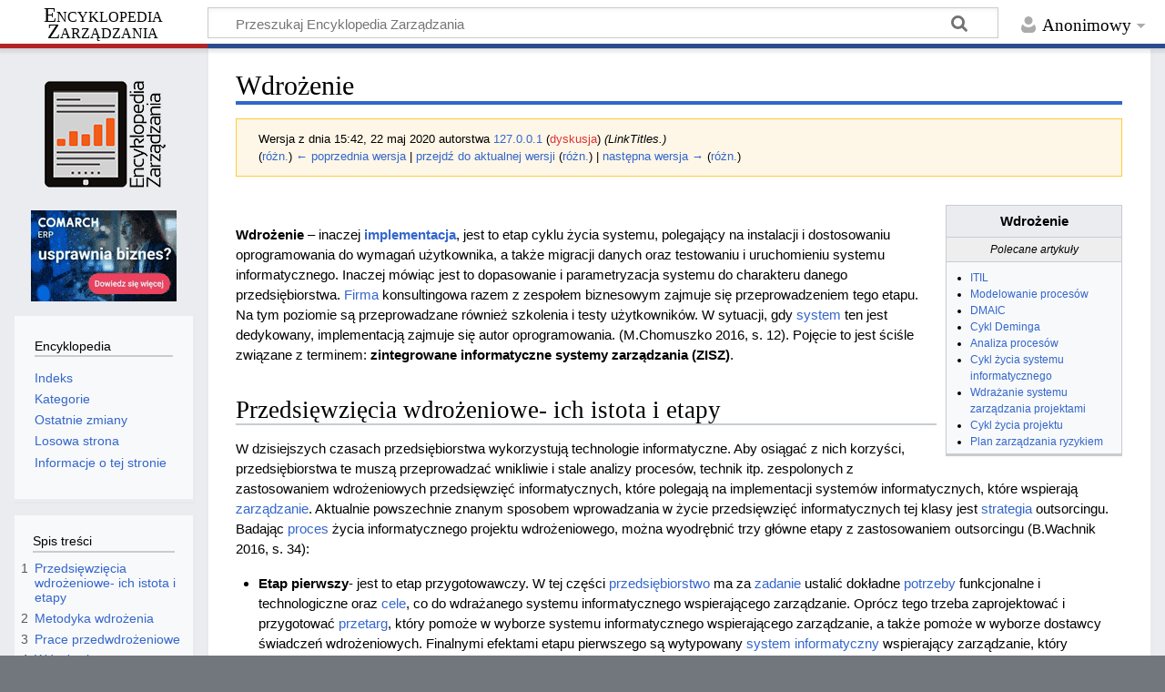

--- FILE ---
content_type: text/html; charset=UTF-8
request_url: https://mfiles.pl/pl/index.php?title=Wdro%C5%BCenie&oldid=118589
body_size: 29707
content:
<!DOCTYPE html>
<html class="client-nojs" lang="pl" dir="ltr">
<head>
<meta charset="UTF-8"/>
<title>Wdrożenie – Encyklopedia Zarządzania</title>
<script>document.documentElement.className="client-js";RLCONF={"wgBreakFrames":false,"wgSeparatorTransformTable":[",\t."," \t,"],"wgDigitTransformTable":["",""],"wgDefaultDateFormat":"dmy","wgMonthNames":["","styczeń","luty","marzec","kwiecień","maj","czerwiec","lipiec","sierpień","wrzesień","październik","listopad","grudzień"],"wgRequestId":"1083890b80f878573de70958","wgCSPNonce":false,"wgCanonicalNamespace":"","wgCanonicalSpecialPageName":false,"wgNamespaceNumber":0,"wgPageName":"Wdrożenie","wgTitle":"Wdrożenie","wgCurRevisionId":212588,"wgRevisionId":118589,"wgArticleId":7826,"wgIsArticle":true,"wgIsRedirect":false,"wgAction":"view","wgUserName":null,"wgUserGroups":["*"],"wgCategories":["Systemy informatyczne"],"wgPageContentLanguage":"pl","wgPageContentModel":"wikitext","wgRelevantPageName":"Wdrożenie","wgRelevantArticleId":7826,"wgIsProbablyEditable":false,"wgRelevantPageIsProbablyEditable":false,"wgRestrictionEdit":[],"wgRestrictionMove":[]};RLSTATE={"site.styles":"ready",
"user.styles":"ready","user":"ready","user.options":"loading","mediawiki.action.styles":"ready","mediawiki.interface.helpers.styles":"ready","skins.timeless":"ready"};RLPAGEMODULES=["site","mediawiki.page.ready","mediawiki.toc","skins.timeless.js"];</script>
<script>(RLQ=window.RLQ||[]).push(function(){mw.loader.implement("user.options@12s5i",function($,jQuery,require,module){mw.user.tokens.set({"patrolToken":"+\\","watchToken":"+\\","csrfToken":"+\\"});});});</script>
<link rel="stylesheet" href="/pl/load.php?lang=pl&amp;modules=mediawiki.action.styles%7Cmediawiki.interface.helpers.styles%7Cskins.timeless&amp;only=styles&amp;skin=timeless"/>
<script async="" src="/pl/load.php?lang=pl&amp;modules=startup&amp;only=scripts&amp;raw=1&amp;skin=timeless"></script>
<!--[if IE]><link rel="stylesheet" href="/pl/skins/Timeless/resources/IE9fixes.css?ffe73" media="screen"/><![endif]-->
<meta name="ResourceLoaderDynamicStyles" content=""/>
<link rel="stylesheet" href="/pl/load.php?lang=pl&amp;modules=site.styles&amp;only=styles&amp;skin=timeless"/>
<meta name="generator" content="MediaWiki 1.39.4"/>
<meta name="robots" content="noindex,nofollow"/>
<meta name="format-detection" content="telephone=no"/>
<meta name="viewport" content="width=device-width, initial-scale=1.0, user-scalable=yes, minimum-scale=0.25, maximum-scale=5.0"/>
<link rel="icon" href="/favicon.ico"/>
<link rel="search" type="application/opensearchdescription+xml" href="/pl/opensearch_desc.php" title="Encyklopedia Zarządzania (pl)"/>
<link rel="EditURI" type="application/rsd+xml" href="https://mfiles.pl/pl/api.php?action=rsd"/>
<link rel="license" href="https://mfiles.pl/pl/index.php/Encyklopedia_Zarz%C4%85dzania:Prawa_autorskie"/>
<link rel="alternate" type="application/atom+xml" title="Kanał Atom Encyklopedia Zarządzania" href="/pl/index.php?title=Specjalna:Ostatnie_zmiany&amp;feed=atom"/>
<link rel="canonical" href="https://mfiles.pl/pl/index.php/Wdro%C5%BCenie"/>
<!-- No Head Script -->
</head>
<body class="mediawiki ltr sitedir-ltr mw-hide-empty-elt ns-0 ns-subject page-Wdrożenie rootpage-Wdrożenie skin-timeless action-view skin--responsive"><div id="mw-wrapper"><div id="mw-header-container" class="ts-container"><div id="mw-header" class="ts-inner"><div id="user-tools"><div id="personal"><h2><span>Anonimowy</span></h2><div id="personal-inner" class="dropdown"><div role="navigation" class="mw-portlet" id="p-personal" title="Menu użytkownika" aria-labelledby="p-personal-label"><h3 id="p-personal-label" lang="pl" dir="ltr">Niezalogowany</h3><div class="mw-portlet-body"><ul lang="pl" dir="ltr"><li id="pt-login" class="mw-list-item"><a href="/pl/index.php?title=Specjalna:Zaloguj&amp;returnto=Wdro%C5%BCenie&amp;returntoquery=oldid%3D118589" title="Zachęcamy do zalogowania się, choć nie jest to obowiązkowe. [o]" accesskey="o"><span>Zaloguj się</span></a></li></ul></div></div></div></div></div><div id="p-logo-text" class="mw-portlet" role="banner"><a id="p-banner" class="mw-wiki-title long" href="/pl/index.php/Strona_g%C5%82%C3%B3wna">Encyklopedia Zarządzania</a></div><div class="mw-portlet" id="p-search"><h3 lang="pl" dir="ltr"><label for="searchInput">Szukaj</label></h3><form action="/pl/index.php" id="searchform"><div id="simpleSearch"><div id="searchInput-container"><input type="search" name="search" placeholder="Przeszukaj Encyklopedia Zarządzania" aria-label="Przeszukaj Encyklopedia Zarządzania" autocapitalize="sentences" title="Przeszukaj Encyklopedia Zarządzania [f]" accesskey="f" id="searchInput"/></div><input type="hidden" value="Specjalna:Szukaj" name="title"/><input class="searchButton mw-fallbackSearchButton" type="submit" name="fulltext" title="Szukaj wprowadzonego tekstu w treści stron" id="mw-searchButton" value="Szukaj"/><input class="searchButton" type="submit" name="go" title="Przejdź do strony o dokładnie takim tytule, o ile istnieje" id="searchButton" value="Przejdź"/></div></form></div></div><div class="visualClear"></div></div><div id="mw-header-hack" class="color-bar"><div class="color-middle-container"><div class="color-middle"></div></div><div class="color-left"></div><div class="color-right"></div></div><div id="mw-header-nav-hack"><div class="color-bar"><div class="color-middle-container"><div class="color-middle"></div></div><div class="color-left"></div><div class="color-right"></div></div></div><div id="menus-cover"></div><div id="mw-content-container" class="ts-container"><div id="mw-content-block" class="ts-inner"><div id="mw-content-wrapper"><div id="mw-content"><div id="content" class="mw-body" role="main"><div class="mw-indicators">
</div>
<h1 id="firstHeading" class="firstHeading mw-first-heading"><span class="mw-page-title-main">Wdrożenie</span></h1><div id="bodyContentOuter"><div id="siteSub">Z Encyklopedia Zarządzania</div><div id="mw-page-header-links"><div role="navigation" class="mw-portlet emptyPortlet tools-inline" id="p-namespaces" aria-labelledby="p-namespaces-label"><h3 id="p-namespaces-label" lang="pl" dir="ltr">Przestrzenie nazw</h3><div class="mw-portlet-body"></div></div><div role="navigation" class="mw-portlet emptyPortlet tools-inline" id="p-more" aria-labelledby="p-more-label"><h3 id="p-more-label" lang="pl" dir="ltr">Więcej</h3><div class="mw-portlet-body"></div></div><div role="navigation" class="mw-portlet emptyPortlet tools-inline" id="p-views" aria-labelledby="p-views-label"><h3 id="p-views-label" lang="pl" dir="ltr">Działania na stronie</h3><div class="mw-portlet-body"></div></div></div><div class="visualClear"></div><div id="bodyContent"><div id="contentSub"><div class="mw-message-box-warning mw-revision mw-message-box"><div id="mw-revision-info">Wersja z dnia 15:42, 22 maj 2020 autorstwa <a href="/pl/index.php/Specjalna:Wk%C5%82ad/127.0.0.1" class="mw-userlink mw-anonuserlink" title="Specjalna:Wkład/127.0.0.1"><bdi>127.0.0.1</bdi></a> <span class="mw-usertoollinks">(<a href="/pl/index.php?title=Dyskusja_u%C5%BCytkownika:127.0.0.1&amp;action=edit&amp;redlink=1" class="new mw-usertoollinks-talk" title="Dyskusja użytkownika:127.0.0.1 (strona nie istnieje)">dyskusja</a>)</span> <span class="comment">(LinkTitles.)</span></div><div id="mw-revision-nav">(<a href="/pl/index.php?title=Wdro%C5%BCenie&amp;diff=prev&amp;oldid=118589" title="Wdrożenie">różn.</a>) <a href="/pl/index.php?title=Wdro%C5%BCenie&amp;direction=prev&amp;oldid=118589" title="Wdrożenie">← poprzednia wersja</a> | <a href="/pl/index.php/Wdro%C5%BCenie" title="Wdrożenie">przejdź do aktualnej wersji</a> (<a href="/pl/index.php?title=Wdro%C5%BCenie&amp;diff=cur&amp;oldid=118589" title="Wdrożenie">różn.</a>) | <a href="/pl/index.php?title=Wdro%C5%BCenie&amp;direction=next&amp;oldid=118589" title="Wdrożenie">następna wersja →</a> (<a href="/pl/index.php?title=Wdro%C5%BCenie&amp;diff=next&amp;oldid=118589" title="Wdrożenie">różn.</a>)</div></div></div><div id='comarch_narrow' style='text-align:center;'><a target=_blank href=https://www.comarchbetterfly.pl/faktura-online/><img src=https://mfiles.pl/plus_images/comarch_160x100.gif alt='Grafika GIF: fakturuj online od 17zł z aplikacją dla firm Comarch ERP XT'></a></div><div id="mw-content-text" class="mw-body-content mw-content-ltr" lang="pl" dir="ltr"><div class="mw-parser-output"><table class="wikitable" style="float:right; margin-left: 10px;width: 20%;">
<tbody><tr>
<th>Wdrożenie
</th></tr>
<tr>
<td style="text-align:center; vertical-align:top; font-size:0.8em; background:#eee;font-style: italic;">Polecane artykuły
</td></tr>
<tr>
<td style="font-size:0.8em;"><ul>
<li><a href="/pl/index.php/ITIL" title="ITIL">ITIL</a></li>
<li><a href="/pl/index.php/Modelowanie_proces%C3%B3w" title="Modelowanie procesów">Modelowanie procesów</a></li>
<li><a href="/pl/index.php/DMAIC" title="DMAIC">DMAIC</a></li>
<li><a href="/pl/index.php/Cykl_Deminga" title="Cykl Deminga">Cykl Deminga</a></li>
<li><a href="/pl/index.php/Analiza_proces%C3%B3w" title="Analiza procesów">Analiza procesów</a></li>
<li><a href="/pl/index.php/Cykl_%C5%BCycia_systemu_informatycznego" title="Cykl życia systemu informatycznego">Cykl życia systemu informatycznego</a></li>
<li><a href="/pl/index.php/Wdra%C5%BCanie_systemu_zarz%C4%85dzania_projektami" title="Wdrażanie systemu zarządzania projektami">Wdrażanie systemu zarządzania projektami</a></li>
<li><a href="/pl/index.php/Cykl_%C5%BCycia_projektu" title="Cykl życia projektu">Cykl życia projektu</a></li>
<li><a href="/pl/index.php/Plan_zarz%C4%85dzania_ryzykiem" title="Plan zarządzania ryzykiem">Plan zarządzania ryzykiem</a></li>
</ul>
</td></tr></tbody></table>
<p><br />
</p><p><b>Wdrożenie</b> – inaczej <b><a href="/pl/index.php/Implementacja" class="mw-redirect" title="Implementacja">implementacja</a></b>, jest to etap cyklu życia systemu, polegający na instalacji i dostosowaniu oprogramowania do wymagań użytkownika, a także migracji danych oraz testowaniu i uruchomieniu systemu informatycznego. Inaczej mówiąc jest to dopasowanie i parametryzacja systemu do charakteru danego przedsiębiorstwa. <a href="/pl/index.php/Firma" title="Firma">Firma</a> konsultingowa razem z zespołem biznesowym zajmuje się przeprowadzeniem tego etapu. Na tym poziomie są przeprowadzane również szkolenia i testy użytkowników. W sytuacji, gdy <a href="/pl/index.php/System" title="System">system</a> ten jest dedykowany, implementacją zajmuje się autor oprogramowania. (M.Chomuszko 2016, s. 12). Pojęcie to jest ściśle związane z terminem: <b>zintegrowane informatyczne systemy zarządzania (ZISZ)</b>.
</p>
<div id="toc" class="toc" role="navigation" aria-labelledby="mw-toc-heading"><input type="checkbox" role="button" id="toctogglecheckbox" class="toctogglecheckbox" style="display:none" /><div class="toctitle" lang="pl" dir="ltr"><h2 id="mw-toc-heading">Spis treści</h2><span class="toctogglespan"><label class="toctogglelabel" for="toctogglecheckbox"></label></span></div>
<ul>
<li class="toclevel-1 tocsection-1"><a href="#Przedsięwzięcia_wdrożeniowe-_ich_istota_i_etapy"><span class="tocnumber">1</span> <span class="toctext">Przedsięwzięcia wdrożeniowe- ich istota i etapy</span></a></li>
<li class="toclevel-1 tocsection-2"><a href="#Metodyka_wdrożenia"><span class="tocnumber">2</span> <span class="toctext">Metodyka wdrożenia</span></a></li>
<li class="toclevel-1 tocsection-3"><a href="#Prace_przedwdrożeniowe"><span class="tocnumber">3</span> <span class="toctext">Prace przedwdrożeniowe</span></a></li>
<li class="toclevel-1 tocsection-4"><a href="#Wdrożenie_systemu"><span class="tocnumber">4</span> <span class="toctext">Wdrożenie systemu</span></a></li>
<li class="toclevel-1 tocsection-5"><a href="#Bibliografia"><span class="tocnumber">5</span> <span class="toctext">Bibliografia</span></a></li>
</ul>
</div>

<h2><span id="Przedsi.C4.99wzi.C4.99cia_wdro.C5.BCeniowe-_ich_istota_i_etapy"></span><span class="mw-headline" id="Przedsięwzięcia_wdrożeniowe-_ich_istota_i_etapy">Przedsięwzięcia wdrożeniowe- ich istota i etapy</span></h2>
<p>W dzisiejszych czasach przedsiębiorstwa wykorzystują technologie informatyczne. Aby osiągać z nich korzyści, przedsiębiorstwa te muszą przeprowadzać wnikliwie i stale analizy procesów, technik itp. zespolonych z zastosowaniem wdrożeniowych przedsięwzięć informatycznych, które polegają na implementacji systemów informatycznych, które wspierają <a href="/pl/index.php/Zarz%C4%85dzanie" title="Zarządzanie">zarządzanie</a>. Aktualnie powszechnie znanym sposobem wprowadzania w życie przedsięwzięć informatycznych tej klasy jest <a href="/pl/index.php/Strategia" title="Strategia">strategia</a> outsorcingu.
Badając <a href="/pl/index.php/Proces" title="Proces">proces</a> życia informatycznego projektu wdrożeniowego, można wyodrębnić trzy główne etapy z zastosowaniem outsorcingu (B.Wachnik 2016, s. 34): 
</p>
<ul><li><b>Etap pierwszy</b>- jest to etap przygotowawczy. W tej części <a href="/pl/index.php/Przedsi%C4%99biorstwo" title="Przedsiębiorstwo">przedsiębiorstwo</a> ma za <a href="/pl/index.php/Zadanie" class="mw-redirect" title="Zadanie">zadanie</a> ustalić dokładne <a href="/pl/index.php/Potrzeby" class="mw-redirect" title="Potrzeby">potrzeby</a> funkcjonalne i technologiczne oraz <a href="/pl/index.php/Cele" class="mw-redirect" title="Cele">cele</a>, co do wdrażanego systemu informatycznego wspierającego zarządzanie. Oprócz tego trzeba zaprojektować i przygotować <a href="/pl/index.php/Przetarg" class="mw-redirect" title="Przetarg">przetarg</a>, który pomoże w wyborze systemu informatycznego wspierającego zarządzanie, a także pomoże w wyborze dostawcy świadczeń wdrożeniowych. Finalnymi efektami etapu pierwszego są wytypowany <a href="/pl/index.php/System_informatyczny" title="System informatyczny">system informatyczny</a> wspierający zarządzanie, który odpowiada postawionym wcześniej wymaganiom, a także wytypowany <a href="/pl/index.php/Dostawca" title="Dostawca">dostawca</a>, który doręczy świadczenia związane z implementacją systemu informatycznego.</li>
<li><b>Etap drugi</b>- wykonanie informatycznego planu wdrożeniowego według wytypowanej metodyki. Ten etap jest przeprowadzany w oparciu umowę, która została zawarta między dostawcą a nabywcą informatycznego planu wdrożeniowego. Finalnymi efektami drugiego etapu jest funkcjonujący system informatyczny wspierający zarządzanie.</li>
<li><b>Etap trzeci</b>- użytkowanie systemu informatycznego wspierającego zarządzanie. Nabywcy na tym poziomie często podejmują decyzję o kooperacji z dostawcami w oparciu o umowę "<a href="/pl/index.php/Service_Level_Agreement" title="Service Level Agreement">Service Level Agreement</a> (<a href="/pl/index.php/Umowa" title="Umowa">umowa</a> o gwarantowanym poziomie świadczenia usług-umowa serwisowa obsługi eksploatacyjnej wdrożonego systemu informatycznego wspomagającego zarządzanie, która zakłada utrzymanie i systematyczne poprawianie ustalonego między klientem a dostawcą poziomu jakości usług poprzez stały <a href="/pl/index.php/Cykl" class="mw-redirect" title="Cykl">cykl</a> zadań obejmujący: uzgodnienia, <a href="/pl/index.php/Monitorowanie" class="mw-redirect" title="Monitorowanie">monitorowanie</a> <a href="/pl/index.php/Us%C5%82ugi" class="mw-redirect" title="Usługi">usługi</a>, raportowanie, <a href="/pl/index.php/Przegl%C4%85d" class="mw-redirect" title="Przegląd">przegląd</a> osiąganych wyników.” (B. Wachnik 2016, s. 34). Finalnym efektem trzeciego etapu jest zdobycie pożytków ekonomicznych oraz pozaekonomicznych z funkcjonującego systemu informatycznego.</li></ul>
<h2><span id="Metodyka_wdro.C5.BCenia"></span><span class="mw-headline" id="Metodyka_wdrożenia">Metodyka wdrożenia</span></h2>
<p>Implementacja ZISZ jest to globalne <a href="/pl/index.php/Przedsi%C4%99wzi%C4%99cie" title="Przedsięwzięcie">przedsięwzięcie</a>, które dotyczy wszystkich procesów i funkcji, jakie są dokonywane w danym przedsiębiorstwie. Zatem niezbędną częścią wdrażania takich systemów jest analiza przedwdrożeniowa. Jej <a href="/pl/index.php/Zakres" class="mw-redirect" title="Zakres">zakres</a> to potencjalne przeprojektowanie czy też zaprojektowanie systemu zarządzania przedsiębiorstwem od początku. Na dokonanie takich działań jest to często jedyna okazja. ZISZ sprawiają wrażenie, że są to najogromniejsze aplikacje, jakie zostały napisane. Bardzo ciężko jest opanować pojedynczym pracownikom ilość parametrów, możliwości i funkcji. Zatem, aby działania wdrożeniowe były skuteczne, potrzebują podejścia metodycznego.
</p><p><b><a href="/pl/index.php/Metodyka" title="Metodyka">Metodyka</a> wdrożenia</b> to ścisły, dokładny opis czynności dokonywanych podczas procesu wdrożenia. Uwzględnia wszystkie czynności, zaczynając od przygotowania projektu, aż do momentu postimplementacyjnej optymalizacji systemu wdrożonego. Głównym zadaniem metodyki wdrożenia jest systematyzacja prac, które są związane z wdrożeniem systemu informatycznego. Trzeba pamiętać, że w przedsięwzięciu wdrożeniowym muszą działać wspólnie biegle i bezawaryjnie przynajmniej dwie obce grupy, zespoły. Może ich być także więcej. Metodyka wdrażania odnosi się do wdrażania systemów standardowych (gotowe moduły, które mają ograniczoną możliwość przekształcenia, zmiany. (Z.Banaszak, S.Kłos, J. Mleczko 2016, s. 248)
</p>
<h2><span id="Prace_przedwdro.C5.BCeniowe"></span><span class="mw-headline" id="Prace_przedwdrożeniowe">Prace przedwdrożeniowe</span></h2>
<p>Prace przedwdrożeniowe są także nazywane fazą planowania. Obejmują one badania strategicznych koncepcji projektu połączonego z implementacją ZISZ, a także badania sposobu zastosowania procesów, które dotychczas pojawiły się w organizacji. W oparciu o nie zostają opracowane idee działania systemu informatycznego w przedsiębiorstwie, zostaje również wyznaczony zakres kastomizacji, a także zakres zmian organizacyjnych, które powinny nastąpić w przedsiębiorstwie.
<a href="/pl/index.php/Dokumentacja" class="mw-redirect" title="Dokumentacja">Dokumentacja</a> tego etapu jak i on sam są istotne w skutecznym realizowaniu prac wdrożeniowych, a także kontroli ich postępu. 
(Z.Banaszak, S.Kłos, J. Mleczko 2016, s. 249)
</p>
<h2><span id="Wdro.C5.BCenie_systemu"></span><span class="mw-headline" id="Wdrożenie_systemu">Wdrożenie systemu</span></h2>
<p>Implementacja w życie stworzonej koncepcji systemu ma się odbywać według trybu postępowania i warunków mieszczących się w aktach przedwdrożeniowych. W fazie implemenacji podstawowe wykonywane czynności to: 
</p>
<ul><li>"wstępne szkolenia uczestników projektu i użytkowników kluczowych</li>
<li>parametryzacja systemu i prace programistyczne związane z kastomizacją systemu</li>
<li>szkolenie użytkowników końcowych</li>
<li>testowanie funkcjonowania systemu</li>
<li>tworzenie instrukcji stanowiskowych związanych ze sposobem racy w systemie na poszczególnych stanowiskach</li>
<li>bieżąca dokumentacja przebiegu prac wdrożeniowych</li>
<li>zatwierdzenie systemu jako wiodącego w przedsiębiorstwie”. (Z.Banaszak, S.Kłos, J. Mleczko 2016, s. 249-250)</li></ul>
<h2><span class="mw-headline" id="Bibliografia">Bibliografia</span></h2>
<ul><li>Banaszak Z., Kłos S., Mleczko J. (2016). Zintegrowane systemy zarządzania, Polskie Wydawnictwo Ekonomiczne, Warszawa</li>
<li>Chomuszko M. (2016). <a href="/pl/index.php/System_ERP" title="System ERP">System ERP</a> <a href="/pl/index.php/Dobre_praktyki" title="Dobre praktyki">dobre praktyki</a> wdrożeń, PWN, Warszawa</li>
<li>Ejdys J., Kobylińska U., Lulewicz-Sas A. (2012), <a target="_blank" rel="noreferrer noopener" class="external text" href="https://depot.ceon.pl/bitstream/handle/123456789/7641/Zintegrowane_systemy_zarz_dzania_jako%5bci__%5brodowiskiem_i_bezpieczeDstwem_pracy.pdf">Zintegrowane systemy zarządzania jakością, środowiskiem i bezpieczeństwem pracy </a> Oficyna Wydawnicza Politechniki Białostockiej, Białystok</li>
<li>Klimek M., Toruński J. (2013), <a target="_blank" rel="noreferrer noopener" class="external text" href="https://repozytorium.uph.edu.pl/bitstream/handle/11331/745/Klimek_Torunski_Zintegrowane_informatyczne_systemy.pdf?sequence=1">Zintegrowane informatyczne systemy zarządzania w przedsiębiorstwach produkcyjnych Integrated information management systems in manufacturing companies </a> Zeszyty Naukowe Uniwersytetu Przyrodniczo- Humanistycznego w Siedlcach, Nr 96, s. 39-47</li>
<li>Lech P. (2003), <a target="_blank" rel="noreferrer noopener" class="external text" href="http://www.przemyslawlech.info.pl/index_pliki/Lech_Zintegrowane_systemy_zarz%C4%85dzania_ERP_ERPII.pdf">Zintegrowane systemy zarządzania ERP/ERP II. Wykorzystanie w biznesie, wdrażanie</a> Difin, Warszawa</li>
<li>Wachnik B. (2016). Wdrażanie systemów informatycznych wspomagających zarządzanie, Polskie Wydawnictwo Ekonomiczne, Warszawa</li></ul>
<p align="right"><b>Autor:</b> Małgorzata Filuś</p>
<!-- 
NewPP limit report
Cached time: 20260124050803
Cache expiry: 86400
Reduced expiry: false
Complications: [show‐toc]
CPU time usage: 0.012 seconds
Real time usage: 0.026 seconds
Preprocessor visited node count: 55/1000000
Post‐expand include size: 625/2097152 bytes
Template argument size: 336/2097152 bytes
Highest expansion depth: 3/100
Expensive parser function count: 0/100
Unstrip recursion depth: 0/20
Unstrip post‐expand size: 0/5000000 bytes
-->
<!--
Transclusion expansion time report (%,ms,calls,template)
100.00%    1.207      1 -total
 54.93%    0.663      1 Szablon:Infobox4
 32.73%    0.395      1 Szablon:A
-->

<!-- Saved in RevisionOutputCache with key mfilespl:rcache:118589:dateformat=default and timestamp 20260124050803 and revision id 118589.
 -->
</div></div><div class="printfooter">
Źródło: „<a dir="ltr" href="https://mfiles.pl/pl/index.php?title=Wdrożenie&amp;oldid=118589">https://mfiles.pl/pl/index.php?title=Wdrożenie&amp;oldid=118589</a>”</div>
<div class="visualClear"></div></div></div></div></div><div id="content-bottom-stuff"><div id="catlinks" class="catlinks" data-mw="interface"><div id="mw-normal-catlinks" class="mw-normal-catlinks"><a href="/pl/index.php/Specjalna:Kategorie" title="Specjalna:Kategorie">Kategoria</a>: <ul><li><a href="/pl/index.php/Kategoria:Systemy_informatyczne" title="Kategoria:Systemy informatyczne">Systemy informatyczne</a></li></ul></div></div></div></div><div id="mw-site-navigation"><div id="p-logo" class="mw-portlet" role="banner"><a class="mw-wiki-logo fallback" href="/pl/index.php/Strona_g%C5%82%C3%B3wna" title="Strona główna"></a></div>
<style>
    .toc { border: 0; }
    //.tocnumber { display: none; }
    .toctogglelabel { display: none; }
    @media ( max-width: 1099px ) { #toc_main { display: none; } #comarch { display:none; } #comarch_narrow { display:inline; } }
    @media ( min-width: 1100px ) { #toc_main { display: block; } #comarch { display: block; } #comarch_narrow { display:none; }}
</style>
<div id='comarch' style='text-align:center;'><a target=_blank href=https://www.comarch.pl/erp/sztuczna-inteligencja-w-firmie/?utm_source=mfiles&utm_medium=banner><img src=https://mfiles.pl/plus_images/comarch_160x100.gif alt='Grafika GIF: fakturuj online od 17zł z aplikacją dla firm Comarch ERP XT'></a>
					
					</div><div id="site-navigation" class="sidebar-chunk"><h2><span>Nawigacja</span></h2><div class="sidebar-inner"><div role="navigation" class="mw-portlet" id="p-Encyklopedia" aria-labelledby="p-Encyklopedia-label"><h3 id="p-Encyklopedia-label" lang="pl" dir="ltr">Encyklopedia</h3><div class="mw-portlet-body"><ul lang="pl" dir="ltr"><li id="n-Indeks" class="mw-list-item"><a href="/pl/index.php/Specjalna:Wszystkie_strony"><span>Indeks</span></a></li><li id="n-Kategorie" class="mw-list-item"><a href="/pl/index.php/Kategoria:Main"><span>Kategorie</span></a></li><li id="n-Ostatnie-zmiany" class="mw-list-item"><a href="/pl/index.php/Specjalna:Ostatnie_zmiany"><span>Ostatnie zmiany</span></a></li><li id="n-randompage" class="mw-list-item"><a href="/pl/index.php/Specjalna:Losowa_strona" title="Załaduj losową stronę [x]" accesskey="x"><span>Losowa strona</span></a></li><li id="n-Informacje-o-tej-stronie" class="mw-list-item"><a href="https://mfiles.pl/pl/index.php?title=Wdrożenie&amp;action=info" target="_blank"><span>Informacje o tej stronie</span></a></li></ul></div></div></div></div>
<div id="toc_main" class="sidebar-chunk" style="padding:0;">
    <div id="toc_sidebar_holder">
    </div>
</div><div id="site-tools" class="sidebar-chunk"><h2><span>Narzędzia wiki</span></h2><div class="sidebar-inner"><div role="navigation" class="mw-portlet emptyPortlet" id="p-tb" aria-labelledby="p-tb-label"><h3 id="p-tb-label" lang="pl" dir="ltr">Narzędzia wiki</h3><div class="mw-portlet-body"></div></div></div></div></div><div id="mw-related-navigation"><div id="page-tools" class="sidebar-chunk"><h2><span>Narzędzia dla stron</span></h2><div class="sidebar-inner"><div role="navigation" class="mw-portlet emptyPortlet" id="p-cactions" title="Więcej opcji" aria-labelledby="p-cactions-label"><h3 id="p-cactions-label" lang="pl" dir="ltr">Narzędzia dla stron</h3><div class="mw-portlet-body"></div></div><div role="navigation" class="mw-portlet emptyPortlet" id="p-userpagetools" aria-labelledby="p-userpagetools-label"><h3 id="p-userpagetools-label" lang="pl" dir="ltr">Narzędzia strony użytkownika</h3><div class="mw-portlet-body"></div></div><div role="navigation" class="mw-portlet emptyPortlet" id="p-pagemisc" aria-labelledby="p-pagemisc-label"><h3 id="p-pagemisc-label" lang="pl" dir="ltr">Więcej</h3><div class="mw-portlet-body"></div></div></div></div><div id="catlinks-sidebar" class="sidebar-chunk"><h2><span>Kategorie</span></h2><div class="sidebar-inner"><div id="sidebar-normal-catlinks" class="mw-normal-catlinks"><div role="navigation" class="mw-portlet" id="p-normal-catlinks" aria-labelledby="p-normal-catlinks-label"><h3 id="p-normal-catlinks-label" lang="pl" dir="ltr">Kategorie</h3><div class="mw-portlet-body"><ul><li><a href="/pl/index.php/Kategoria:Systemy_informatyczne" title="Kategoria:Systemy informatyczne">Systemy informatyczne</a></li></ul></div></div></div></div></div></div><div class="visualClear"></div></div></div><div id="mw-footer-container" class="mw-footer-container ts-container"><div id="mw-footer" class="mw-footer ts-inner" role="contentinfo" lang="pl" dir="ltr"><ul id="footer-icons"><li id="footer-copyrightico" class="footer-icons"><a href="https://mfiles.pl/pl/index.php/Encyklopedia_Zarz%C4%85dzania:Prawa_autorskie" target="_blank"><img src="/pl/resources/assets/licenses/cc-by-sa.png" alt="CC BY-SA Uznanie autorstwa na tych samych warunkach" width="88" height="31" loading="lazy"/></a></li><li id="footer-poweredbyico" class="footer-icons"><a href="https://www.mediawiki.org/" target="_blank"><img src="/pl/resources/assets/poweredby_mediawiki_88x31.png" alt="Powered by MediaWiki" srcset="/pl/resources/assets/poweredby_mediawiki_132x47.png 1.5x, /pl/resources/assets/poweredby_mediawiki_176x62.png 2x" width="88" height="31" loading="lazy"/></a></li></ul><div id="footer-list"><ul id="footer-info"><li id="footer-info-lastmod"> Tę stronę ostatnio edytowano 22 maj 2020, 15:42.</li><li id="footer-info-copyright">Treść udostępniana na licencji <a class="external" href="https://mfiles.pl/pl/index.php/Encyklopedia_Zarz%C4%85dzania:Prawa_autorskie">CC BY-SA Uznanie autorstwa na tych samych warunkach</a>, jeśli nie podano inaczej.</li></ul><ul id="footer-places"><li id="footer-places-privacy"><a href="/pl/index.php/Encyklopedia_Zarz%C4%85dzania:Polityka_prywatno%C5%9Bci">Polityka prywatności</a></li><li id="footer-places-about"><a href="/pl/index.php/Encyklopedia_Zarz%C4%85dzania:O_Encyklopedia_Zarz%C4%85dzania">O Encyklopedia Zarządzania</a></li><li id="footer-places-disclaimer"><a href="/pl/index.php/Encyklopedia_Zarz%C4%85dzania:Informacje_prawne">Informacje prawne</a></li></ul></div><div class="visualClear"></div></div></div></div>

<script type='text/javascript'>
    var titleElement = document.createElement('h3');
    titleElement.textContent = 'Spis treści';
    titleElement.style.width = '80%';
    titleElement.style.margin = 'auto';
    titleElement.style.paddingTop = '20px';

    var toc = document.getElementById('toc');
    var toc_holder = document.getElementById('toc_sidebar_holder');
    var frag = document.createDocumentFragment();
    if(toc && toc_holder){
        toc.parentNode.removeChild(toc);
	toc_holder.appendChild(titleElement);
        toc_holder.appendChild(toc);
        }
</script>
<script>window._sp_.loadPrivacyManagerModal(881160)</script>
<script>(RLQ=window.RLQ||[]).push(function(){mw.config.set({"wgPageParseReport":{"limitreport":{"cputime":"0.012","walltime":"0.026","ppvisitednodes":{"value":55,"limit":1000000},"postexpandincludesize":{"value":625,"limit":2097152},"templateargumentsize":{"value":336,"limit":2097152},"expansiondepth":{"value":3,"limit":100},"expensivefunctioncount":{"value":0,"limit":100},"unstrip-depth":{"value":0,"limit":20},"unstrip-size":{"value":0,"limit":5000000},"timingprofile":["100.00%    1.207      1 -total"," 54.93%    0.663      1 Szablon:Infobox4"," 32.73%    0.395      1 Szablon:A"]},"cachereport":{"timestamp":"20260124050803","ttl":86400,"transientcontent":false}}});mw.config.set({"wgBackendResponseTime":151});});</script>
</body>
</html>

--- FILE ---
content_type: text/css; charset=utf-8
request_url: https://mfiles.pl/pl/load.php?lang=pl&modules=site.styles&only=styles&skin=timeless
body_size: 268
content:
.gcontainer{width:730px;margin-left:auto;margin-right:auto;height:100px;//margin-bottom:12px;position:relative}.gbottom,.google-top{width:100%;height:100%;position:absolute;top:0;left:0}.gbottom{text-align:center;color:white;animation-name:change;animation-duration:1s;animation-delay:2s;animation-fill-mode:forwards}@keyframes change{0%{color:white}100%{color:red}}.google-top{z-index:10}